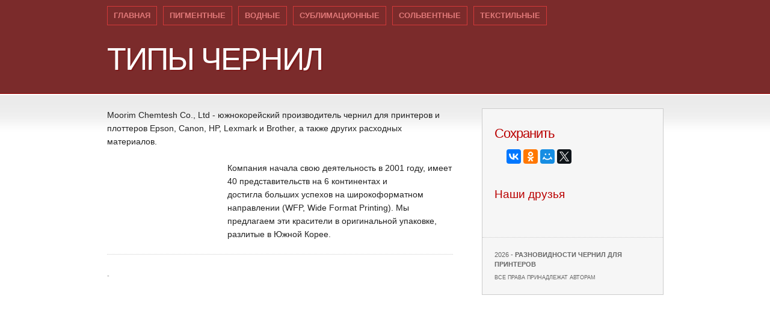

--- FILE ---
content_type: text/html; charset=utf-8
request_url: http://www.russinks.ru/chernila-pigmentnye/moorim/
body_size: 2086
content:
<!DOCTYPE html>
<html>
<head>

	<!-- Site Title -->
	<title>Чернила пигментные Moorim &lt; Разновидности чернил для принтеров</title>
	<meta name="description" content="Чернила пигментные Moorim" />
<meta name="keywords" content="Moorim" />
<link rel="canonical" href="http://www.russinks.ru/chernila-pigmentnye/moorim/" />
	<meta name="robots" content="index, follow" />
	<meta charset="utf-8">
	<link rel="icon" href="/favicon.png" type="image/png">
	<link rel="stylesheet" type="text/css" href="http://www.russinks.ru/theme/redtem/style.css" media="all" />
	<meta name="viewport" content="width=600, initial-scale=1">

</head>
<body id="moorim" >

	<!-- Yandex.Metrika counter --> <script type="text/javascript" > (function (d, w, c) { (w[c] = w[c] || []).push(function() { try { w.yaCounter49361155 = new Ya.Metrika2({ id:49361155, clickmap:true, trackLinks:true, accurateTrackBounce:true, webvisor:true }); } catch(e) { } }); var n = d.getElementsByTagName("script")[0], s = d.createElement("script"), f = function () { n.parentNode.insertBefore(s, n); }; s.type = "text/javascript"; s.async = true; s.src = "https://mc.yandex.ru/metrika/tag.js"; if (w.opera == "[object Opera]") { d.addEventListener("DOMContentLoaded", f, false); } else { f(); } })(document, window, "yandex_metrika_callbacks2"); </script> <noscript><div><img src="https://mc.yandex.ru/watch/49361155" style="position:absolute; left:-9999px;" alt="" /></div></noscript> 
	<!-- /Yandex.Metrika counter -->
	
	

<div id="wrapper">

	<div id="header">
		
		
		
		<span class="logo2">Типы чернил</span>
		<a class="logo" href="http://www.russinks.ru/">Типы чернил</a>
				<ul id="nav">
			<li class="index"><a href="http://www.russinks.ru/" title="Чернила для принтеров, типы, виды">Главная</a></li>
<li class="chernila-pigmentnye"><a href="http://www.russinks.ru/chernila-pigmentnye/" title="Чернила пигментные">Пигментные</a></li>
<li class="chernila-vodnye"><a href="http://www.russinks.ru/chernila-vodnye/" title="Чернила водные">Водные</a></li>
<li class="chernila-sublimacionnye"><a href="http://www.russinks.ru/chernila-sublimacionnye/" title="Чернила сублимационные">Сублимационные</a></li>
<li class="chernila-solventnye"><a href="http://www.russinks.ru/chernila-solventnye/" title="Чернила сольвентные">Сольвентные</a></li>
<li class="chernila-tekstilnye"><a href="http://www.russinks.ru/chernila-tekstilnye/" title="Чернила текстильные">Текстильные</a></li>
		</ul>


	</div>
	<!-- end header -->
	
	<div id="content">
			
			<div id="page-content">
				<div class="page-text">
					<p>Moorim Сhemtesh Co., Ltd - южнокорейский производитель чернил для принтеров и плоттеров Epson, Canon, HP, Lexmark и Brother, а также других расходных материалов.</p>

<p><img alt="" src="http://mb-traders.com/uploads/1509779021.PNG" style="float: left; width: 200px; height: 131px;" /></p>

<p>Компания начала&nbsp;свою деятельность в 2001 году, имеет 40 представительств на 6 континентах&nbsp;и достигла&nbsp;больших успехов на широкоформатном направлении (WFP,&nbsp;Wide Format Printing). Мы предлагаем эти красители в оригинальной&nbsp;упаковке, разлитые в Южной Корее.</p>
					<p class="page-meta">-</p>
				</div>
			</div>
	</div>	
		
	<div id="sidebar">
		<div class="section">
			<h2>Сохранить</h2>
<script src="//yastatic.net/es5-shims/0.0.2/es5-shims.min.js"></script>
<script src="//yastatic.net/share2/share.js"></script>
<div class="ya-share2" data-services="collections,vkontakte,facebook,odnoklassniki,moimir,gplus,twitter"></div>

			<p> </p>
			<h3>Наши друзья</h3>
<script type="text/javascript">
<!--
var _acic={dataProvider:10};(function(){var e=document.createElement("script");e.type="text/javascript";e.async=true;e.src="https://www.acint.net/aci.js";var t=document.getElementsByTagName("script")[0];t.parentNode.insertBefore(e,t)})()
//-->
</script>			
		</div>
		<div class="section credits">
			<p>2026 - <strong>Разновидности чернил для принтеров</strong></p>
			<p>	<small>Все права принадлежат авторам</small></p>
		</div>
	</div>
	
	<div class="clear"></div>
	
		
</div><!-- end wrapper -->
</body>
</html>


--- FILE ---
content_type: text/css
request_url: http://www.russinks.ru/theme/redtem/style.css
body_size: 5268
content:
/** GLOBAL RESETS **/
:link,:visited {text-decoration:none}
h1,h2,h3,h4,h5,h6,pre,code {font-size:1em;font-weight:400;}
ul,dl,dt,dd,ol,li,h1,h2,h3,h4,h5,h6,pre,form,body,html,p,blockquote,fieldset,input {margin:0; padding:0}
a img,:link img,:visited img {border:none}

/** GLOBAL SETS **/
.clear {clear:both;}
.hidden {display:none;}
body {margin:0 0 50px 0;font-size:13px;color:#222;font-family:arial,lucida,tahoma, helvetica, verdana;background:#FFF url(images/bg.png) top repeat-x;text-align:center;}
a:link, a:visited {color:#BA0000;text-decoration:underline;}
a:hover, a:focus {color:#1a1a1a;text-decoration:underline;}
#wrapper {width:925px;margin-right:auto;margin-left:auto;}

#header {position:relative;height:180px;}
#homepage #header {position:relative;height:415px;}

#header #nav {position:absolute;top:10px;left:0;list-style:none;}
#header #nav li {float:left;margin:0 10px 0 0;font-size:13px;text-transform:uppercase;font-weight:bold;}
#header #nav li a {display:block;line-height:30px;padding:0 10px;}
#header #nav li a:link, #header #nav li a:visited {border:1px solid #D23939;color:#E17979;text-decoration:none;}
#header #nav li a:hover, #header #nav li a:focus {color:#FFFFFF;text-decoration:none;}
#header #nav li.current a  {border:1px solid #FFC4C4;color:#FFFFFF;text-decoration:none;}

#header a.logo:link, #header a.logo:visited, #header a.logo:hover {position:absolute;top:68px;left:0;
color:#fff;
font-size:52px;
text-transform:uppercase;
font-family:Arial;
letter-spacing:-2px;
text-decoration:none;
}
#header span.logo2 {position:absolute;top:70px;left:2px;
color:#7C1B1B;
font-size:52px;
text-transform:uppercase;
font-family:Arial;
letter-spacing:-2px;
}
#content {text-align:left;}

#content h1 {font-size:40px;font-family:arial;line-height:40px;letter-spacing:-2px;margin:25px 0 20px 0;}
#content h2 {font-size:25px;font-family:arial;line-height:37px;letter-spacing:-1px;margin:25px 0 10px 0;}
#content h3 {font-family:arial;font-size:18px;color:#1a1a1a;margin:25px 0 10px 0;}
#content h4 {font-family:arial;font-size:16px;color:#1a1a1a;margin:25px 0 10px 0;}
#content h5 {font-family:arial;font-size:14px;color:#1a1a1a;margin:25px 0 10px 0;}
#content h6 {font-family:arial;font-size:10px;color:#1a1a1a;margin:25px 0 10px 0;}

#content #page-content {float:left;width:575px}
.page-meta {line-height:40px;text-transform:uppercase;color:#999;font-size:11px;border-top:1px dotted #ccc;padding-top:15px;margin-top:15px;}
.page-meta span {text-transform:none;color:#BA0000;font-size:15px;font-family:georgia;}

#content .page-text {font-size:14px;line-height:22px;margin-bottom:50px;}
#content .page-text p, #content .page-text ul, #content .page-text ol {margin:0 0 22px 0;}
#content .page-text ul, #content .page-text ol {margin-left:25px;}
#content .page-text ul ul, #content .page-text ol ul, #content .page-text ul ol, #content .page-text ol ol {
	margin:0 0 0 25px;
}
#content .page-text blockquote {
	margin:0 0 22px 20px;
	line-height: 19px;
	font-size:13px;
	color:#666;
	font-style:italic;
	border-left:2px solid #ccc;
	padding:0 0 0 15px;
	}
#content code {border:1px dotted #ececec;padding:2px;font-family: Consolas, Monaco, "Courier New", Courier, monospace;font-size: 12px;background:#f9f9f9;color:#000;}
#content pre code {line-height:17px;padding:15px;border:1px dotted #ececec;font-family: Consolas, Monaco, "Courier New", Courier, monospace;font-size: 12px;background:#f9f9f9;color:#000;margin-bottom:22px;display:block;}

#content .page-text img {margin:0 0 20px 0;border:0px solid #1a1a1a;}

#sidebar {width:300px;float:right;border:1px solid #ccc;background:#f6f6f6;margin-bottom:50px;}

.section {padding:30px 20px 20px 20px;text-align:left;}
.section p, .section ul, .section ol {line-height:20px;margin:0 0 20px 0;}
.section ul, .section ol {margin-left:20px;}
.section ul ul, .section ol ul, .section ul ol, .section ol ol {
	margin:0 0 0 20px;
}
.section h2 {color:#BA0000;font-size:22px;font-family:arial;line-height:22px;letter-spacing:-1px;margin:0 0 15px 0;padding:0;}
.section h3 {color:#BA0000;font-family:arial;font-size:19px;margin:0 0 10px 0;}
.section h4 {color:#BA0000;font-family:arial;font-size:15px;margin:0 0 10px 0;}
.section h5 {color:#BA0000;font-family:arial;font-size:13px;margin:0 0 10px 0;}
.section h6 {color:#BA0000;font-family:arial;font-size:10px;margin:0 0 10px 0;}

.section blockquote {
	margin:0 0 20px 20px;
	line-height: 19px;
	font-size:12px;
	color:#666;
	font-style:italic;
	border-left:2px solid #ccc;
	padding:0 0 0 15px;
	}
.section code {border:1px solid #ececec;padding:2px;font-family: Consolas, Monaco, "Courier New", Courier, monospace;font-size: 12px;background:#f9f9f9;color:#000;}
.section pre code {line-height:17px;padding:15px;border:1px solid #ececec;font-family: Consolas, Monaco, "Courier New", Courier, monospace;font-size: 12px;background:#f9f9f9;color:#000;margin-bottom:22px;display:block;}

.credits {font-size:11px;text-transform:uppercase;color:#666;padding-top:15px;margin-top:30px;border-top:1px dotted #ccc;}
.credits p {margin:0 0 0 0;line-height:16px;padding:5px 0 0 0;}
.credits a:link, .credits a:visited {color:#666;}
.credits a:hover {color:#333}